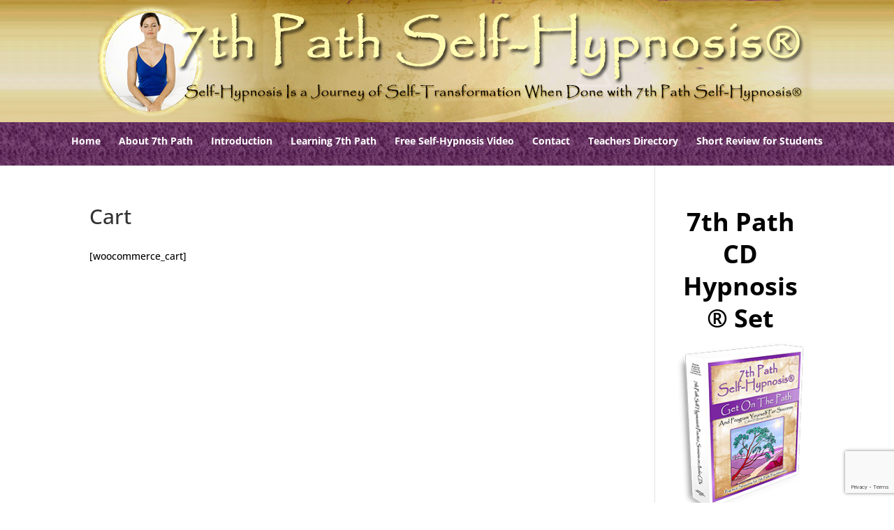

--- FILE ---
content_type: text/html; charset=utf-8
request_url: https://www.google.com/recaptcha/api2/anchor?ar=1&k=6LecaeMUAAAAADkOhfvVlgMIVJHGuLBCFtnD9n3L&co=aHR0cHM6Ly93d3cuN3RocGF0aHNlbGZoeXBub3Npcy5jb206NDQz&hl=en&v=PoyoqOPhxBO7pBk68S4YbpHZ&size=invisible&anchor-ms=20000&execute-ms=30000&cb=49my5wyj412
body_size: 48688
content:
<!DOCTYPE HTML><html dir="ltr" lang="en"><head><meta http-equiv="Content-Type" content="text/html; charset=UTF-8">
<meta http-equiv="X-UA-Compatible" content="IE=edge">
<title>reCAPTCHA</title>
<style type="text/css">
/* cyrillic-ext */
@font-face {
  font-family: 'Roboto';
  font-style: normal;
  font-weight: 400;
  font-stretch: 100%;
  src: url(//fonts.gstatic.com/s/roboto/v48/KFO7CnqEu92Fr1ME7kSn66aGLdTylUAMa3GUBHMdazTgWw.woff2) format('woff2');
  unicode-range: U+0460-052F, U+1C80-1C8A, U+20B4, U+2DE0-2DFF, U+A640-A69F, U+FE2E-FE2F;
}
/* cyrillic */
@font-face {
  font-family: 'Roboto';
  font-style: normal;
  font-weight: 400;
  font-stretch: 100%;
  src: url(//fonts.gstatic.com/s/roboto/v48/KFO7CnqEu92Fr1ME7kSn66aGLdTylUAMa3iUBHMdazTgWw.woff2) format('woff2');
  unicode-range: U+0301, U+0400-045F, U+0490-0491, U+04B0-04B1, U+2116;
}
/* greek-ext */
@font-face {
  font-family: 'Roboto';
  font-style: normal;
  font-weight: 400;
  font-stretch: 100%;
  src: url(//fonts.gstatic.com/s/roboto/v48/KFO7CnqEu92Fr1ME7kSn66aGLdTylUAMa3CUBHMdazTgWw.woff2) format('woff2');
  unicode-range: U+1F00-1FFF;
}
/* greek */
@font-face {
  font-family: 'Roboto';
  font-style: normal;
  font-weight: 400;
  font-stretch: 100%;
  src: url(//fonts.gstatic.com/s/roboto/v48/KFO7CnqEu92Fr1ME7kSn66aGLdTylUAMa3-UBHMdazTgWw.woff2) format('woff2');
  unicode-range: U+0370-0377, U+037A-037F, U+0384-038A, U+038C, U+038E-03A1, U+03A3-03FF;
}
/* math */
@font-face {
  font-family: 'Roboto';
  font-style: normal;
  font-weight: 400;
  font-stretch: 100%;
  src: url(//fonts.gstatic.com/s/roboto/v48/KFO7CnqEu92Fr1ME7kSn66aGLdTylUAMawCUBHMdazTgWw.woff2) format('woff2');
  unicode-range: U+0302-0303, U+0305, U+0307-0308, U+0310, U+0312, U+0315, U+031A, U+0326-0327, U+032C, U+032F-0330, U+0332-0333, U+0338, U+033A, U+0346, U+034D, U+0391-03A1, U+03A3-03A9, U+03B1-03C9, U+03D1, U+03D5-03D6, U+03F0-03F1, U+03F4-03F5, U+2016-2017, U+2034-2038, U+203C, U+2040, U+2043, U+2047, U+2050, U+2057, U+205F, U+2070-2071, U+2074-208E, U+2090-209C, U+20D0-20DC, U+20E1, U+20E5-20EF, U+2100-2112, U+2114-2115, U+2117-2121, U+2123-214F, U+2190, U+2192, U+2194-21AE, U+21B0-21E5, U+21F1-21F2, U+21F4-2211, U+2213-2214, U+2216-22FF, U+2308-230B, U+2310, U+2319, U+231C-2321, U+2336-237A, U+237C, U+2395, U+239B-23B7, U+23D0, U+23DC-23E1, U+2474-2475, U+25AF, U+25B3, U+25B7, U+25BD, U+25C1, U+25CA, U+25CC, U+25FB, U+266D-266F, U+27C0-27FF, U+2900-2AFF, U+2B0E-2B11, U+2B30-2B4C, U+2BFE, U+3030, U+FF5B, U+FF5D, U+1D400-1D7FF, U+1EE00-1EEFF;
}
/* symbols */
@font-face {
  font-family: 'Roboto';
  font-style: normal;
  font-weight: 400;
  font-stretch: 100%;
  src: url(//fonts.gstatic.com/s/roboto/v48/KFO7CnqEu92Fr1ME7kSn66aGLdTylUAMaxKUBHMdazTgWw.woff2) format('woff2');
  unicode-range: U+0001-000C, U+000E-001F, U+007F-009F, U+20DD-20E0, U+20E2-20E4, U+2150-218F, U+2190, U+2192, U+2194-2199, U+21AF, U+21E6-21F0, U+21F3, U+2218-2219, U+2299, U+22C4-22C6, U+2300-243F, U+2440-244A, U+2460-24FF, U+25A0-27BF, U+2800-28FF, U+2921-2922, U+2981, U+29BF, U+29EB, U+2B00-2BFF, U+4DC0-4DFF, U+FFF9-FFFB, U+10140-1018E, U+10190-1019C, U+101A0, U+101D0-101FD, U+102E0-102FB, U+10E60-10E7E, U+1D2C0-1D2D3, U+1D2E0-1D37F, U+1F000-1F0FF, U+1F100-1F1AD, U+1F1E6-1F1FF, U+1F30D-1F30F, U+1F315, U+1F31C, U+1F31E, U+1F320-1F32C, U+1F336, U+1F378, U+1F37D, U+1F382, U+1F393-1F39F, U+1F3A7-1F3A8, U+1F3AC-1F3AF, U+1F3C2, U+1F3C4-1F3C6, U+1F3CA-1F3CE, U+1F3D4-1F3E0, U+1F3ED, U+1F3F1-1F3F3, U+1F3F5-1F3F7, U+1F408, U+1F415, U+1F41F, U+1F426, U+1F43F, U+1F441-1F442, U+1F444, U+1F446-1F449, U+1F44C-1F44E, U+1F453, U+1F46A, U+1F47D, U+1F4A3, U+1F4B0, U+1F4B3, U+1F4B9, U+1F4BB, U+1F4BF, U+1F4C8-1F4CB, U+1F4D6, U+1F4DA, U+1F4DF, U+1F4E3-1F4E6, U+1F4EA-1F4ED, U+1F4F7, U+1F4F9-1F4FB, U+1F4FD-1F4FE, U+1F503, U+1F507-1F50B, U+1F50D, U+1F512-1F513, U+1F53E-1F54A, U+1F54F-1F5FA, U+1F610, U+1F650-1F67F, U+1F687, U+1F68D, U+1F691, U+1F694, U+1F698, U+1F6AD, U+1F6B2, U+1F6B9-1F6BA, U+1F6BC, U+1F6C6-1F6CF, U+1F6D3-1F6D7, U+1F6E0-1F6EA, U+1F6F0-1F6F3, U+1F6F7-1F6FC, U+1F700-1F7FF, U+1F800-1F80B, U+1F810-1F847, U+1F850-1F859, U+1F860-1F887, U+1F890-1F8AD, U+1F8B0-1F8BB, U+1F8C0-1F8C1, U+1F900-1F90B, U+1F93B, U+1F946, U+1F984, U+1F996, U+1F9E9, U+1FA00-1FA6F, U+1FA70-1FA7C, U+1FA80-1FA89, U+1FA8F-1FAC6, U+1FACE-1FADC, U+1FADF-1FAE9, U+1FAF0-1FAF8, U+1FB00-1FBFF;
}
/* vietnamese */
@font-face {
  font-family: 'Roboto';
  font-style: normal;
  font-weight: 400;
  font-stretch: 100%;
  src: url(//fonts.gstatic.com/s/roboto/v48/KFO7CnqEu92Fr1ME7kSn66aGLdTylUAMa3OUBHMdazTgWw.woff2) format('woff2');
  unicode-range: U+0102-0103, U+0110-0111, U+0128-0129, U+0168-0169, U+01A0-01A1, U+01AF-01B0, U+0300-0301, U+0303-0304, U+0308-0309, U+0323, U+0329, U+1EA0-1EF9, U+20AB;
}
/* latin-ext */
@font-face {
  font-family: 'Roboto';
  font-style: normal;
  font-weight: 400;
  font-stretch: 100%;
  src: url(//fonts.gstatic.com/s/roboto/v48/KFO7CnqEu92Fr1ME7kSn66aGLdTylUAMa3KUBHMdazTgWw.woff2) format('woff2');
  unicode-range: U+0100-02BA, U+02BD-02C5, U+02C7-02CC, U+02CE-02D7, U+02DD-02FF, U+0304, U+0308, U+0329, U+1D00-1DBF, U+1E00-1E9F, U+1EF2-1EFF, U+2020, U+20A0-20AB, U+20AD-20C0, U+2113, U+2C60-2C7F, U+A720-A7FF;
}
/* latin */
@font-face {
  font-family: 'Roboto';
  font-style: normal;
  font-weight: 400;
  font-stretch: 100%;
  src: url(//fonts.gstatic.com/s/roboto/v48/KFO7CnqEu92Fr1ME7kSn66aGLdTylUAMa3yUBHMdazQ.woff2) format('woff2');
  unicode-range: U+0000-00FF, U+0131, U+0152-0153, U+02BB-02BC, U+02C6, U+02DA, U+02DC, U+0304, U+0308, U+0329, U+2000-206F, U+20AC, U+2122, U+2191, U+2193, U+2212, U+2215, U+FEFF, U+FFFD;
}
/* cyrillic-ext */
@font-face {
  font-family: 'Roboto';
  font-style: normal;
  font-weight: 500;
  font-stretch: 100%;
  src: url(//fonts.gstatic.com/s/roboto/v48/KFO7CnqEu92Fr1ME7kSn66aGLdTylUAMa3GUBHMdazTgWw.woff2) format('woff2');
  unicode-range: U+0460-052F, U+1C80-1C8A, U+20B4, U+2DE0-2DFF, U+A640-A69F, U+FE2E-FE2F;
}
/* cyrillic */
@font-face {
  font-family: 'Roboto';
  font-style: normal;
  font-weight: 500;
  font-stretch: 100%;
  src: url(//fonts.gstatic.com/s/roboto/v48/KFO7CnqEu92Fr1ME7kSn66aGLdTylUAMa3iUBHMdazTgWw.woff2) format('woff2');
  unicode-range: U+0301, U+0400-045F, U+0490-0491, U+04B0-04B1, U+2116;
}
/* greek-ext */
@font-face {
  font-family: 'Roboto';
  font-style: normal;
  font-weight: 500;
  font-stretch: 100%;
  src: url(//fonts.gstatic.com/s/roboto/v48/KFO7CnqEu92Fr1ME7kSn66aGLdTylUAMa3CUBHMdazTgWw.woff2) format('woff2');
  unicode-range: U+1F00-1FFF;
}
/* greek */
@font-face {
  font-family: 'Roboto';
  font-style: normal;
  font-weight: 500;
  font-stretch: 100%;
  src: url(//fonts.gstatic.com/s/roboto/v48/KFO7CnqEu92Fr1ME7kSn66aGLdTylUAMa3-UBHMdazTgWw.woff2) format('woff2');
  unicode-range: U+0370-0377, U+037A-037F, U+0384-038A, U+038C, U+038E-03A1, U+03A3-03FF;
}
/* math */
@font-face {
  font-family: 'Roboto';
  font-style: normal;
  font-weight: 500;
  font-stretch: 100%;
  src: url(//fonts.gstatic.com/s/roboto/v48/KFO7CnqEu92Fr1ME7kSn66aGLdTylUAMawCUBHMdazTgWw.woff2) format('woff2');
  unicode-range: U+0302-0303, U+0305, U+0307-0308, U+0310, U+0312, U+0315, U+031A, U+0326-0327, U+032C, U+032F-0330, U+0332-0333, U+0338, U+033A, U+0346, U+034D, U+0391-03A1, U+03A3-03A9, U+03B1-03C9, U+03D1, U+03D5-03D6, U+03F0-03F1, U+03F4-03F5, U+2016-2017, U+2034-2038, U+203C, U+2040, U+2043, U+2047, U+2050, U+2057, U+205F, U+2070-2071, U+2074-208E, U+2090-209C, U+20D0-20DC, U+20E1, U+20E5-20EF, U+2100-2112, U+2114-2115, U+2117-2121, U+2123-214F, U+2190, U+2192, U+2194-21AE, U+21B0-21E5, U+21F1-21F2, U+21F4-2211, U+2213-2214, U+2216-22FF, U+2308-230B, U+2310, U+2319, U+231C-2321, U+2336-237A, U+237C, U+2395, U+239B-23B7, U+23D0, U+23DC-23E1, U+2474-2475, U+25AF, U+25B3, U+25B7, U+25BD, U+25C1, U+25CA, U+25CC, U+25FB, U+266D-266F, U+27C0-27FF, U+2900-2AFF, U+2B0E-2B11, U+2B30-2B4C, U+2BFE, U+3030, U+FF5B, U+FF5D, U+1D400-1D7FF, U+1EE00-1EEFF;
}
/* symbols */
@font-face {
  font-family: 'Roboto';
  font-style: normal;
  font-weight: 500;
  font-stretch: 100%;
  src: url(//fonts.gstatic.com/s/roboto/v48/KFO7CnqEu92Fr1ME7kSn66aGLdTylUAMaxKUBHMdazTgWw.woff2) format('woff2');
  unicode-range: U+0001-000C, U+000E-001F, U+007F-009F, U+20DD-20E0, U+20E2-20E4, U+2150-218F, U+2190, U+2192, U+2194-2199, U+21AF, U+21E6-21F0, U+21F3, U+2218-2219, U+2299, U+22C4-22C6, U+2300-243F, U+2440-244A, U+2460-24FF, U+25A0-27BF, U+2800-28FF, U+2921-2922, U+2981, U+29BF, U+29EB, U+2B00-2BFF, U+4DC0-4DFF, U+FFF9-FFFB, U+10140-1018E, U+10190-1019C, U+101A0, U+101D0-101FD, U+102E0-102FB, U+10E60-10E7E, U+1D2C0-1D2D3, U+1D2E0-1D37F, U+1F000-1F0FF, U+1F100-1F1AD, U+1F1E6-1F1FF, U+1F30D-1F30F, U+1F315, U+1F31C, U+1F31E, U+1F320-1F32C, U+1F336, U+1F378, U+1F37D, U+1F382, U+1F393-1F39F, U+1F3A7-1F3A8, U+1F3AC-1F3AF, U+1F3C2, U+1F3C4-1F3C6, U+1F3CA-1F3CE, U+1F3D4-1F3E0, U+1F3ED, U+1F3F1-1F3F3, U+1F3F5-1F3F7, U+1F408, U+1F415, U+1F41F, U+1F426, U+1F43F, U+1F441-1F442, U+1F444, U+1F446-1F449, U+1F44C-1F44E, U+1F453, U+1F46A, U+1F47D, U+1F4A3, U+1F4B0, U+1F4B3, U+1F4B9, U+1F4BB, U+1F4BF, U+1F4C8-1F4CB, U+1F4D6, U+1F4DA, U+1F4DF, U+1F4E3-1F4E6, U+1F4EA-1F4ED, U+1F4F7, U+1F4F9-1F4FB, U+1F4FD-1F4FE, U+1F503, U+1F507-1F50B, U+1F50D, U+1F512-1F513, U+1F53E-1F54A, U+1F54F-1F5FA, U+1F610, U+1F650-1F67F, U+1F687, U+1F68D, U+1F691, U+1F694, U+1F698, U+1F6AD, U+1F6B2, U+1F6B9-1F6BA, U+1F6BC, U+1F6C6-1F6CF, U+1F6D3-1F6D7, U+1F6E0-1F6EA, U+1F6F0-1F6F3, U+1F6F7-1F6FC, U+1F700-1F7FF, U+1F800-1F80B, U+1F810-1F847, U+1F850-1F859, U+1F860-1F887, U+1F890-1F8AD, U+1F8B0-1F8BB, U+1F8C0-1F8C1, U+1F900-1F90B, U+1F93B, U+1F946, U+1F984, U+1F996, U+1F9E9, U+1FA00-1FA6F, U+1FA70-1FA7C, U+1FA80-1FA89, U+1FA8F-1FAC6, U+1FACE-1FADC, U+1FADF-1FAE9, U+1FAF0-1FAF8, U+1FB00-1FBFF;
}
/* vietnamese */
@font-face {
  font-family: 'Roboto';
  font-style: normal;
  font-weight: 500;
  font-stretch: 100%;
  src: url(//fonts.gstatic.com/s/roboto/v48/KFO7CnqEu92Fr1ME7kSn66aGLdTylUAMa3OUBHMdazTgWw.woff2) format('woff2');
  unicode-range: U+0102-0103, U+0110-0111, U+0128-0129, U+0168-0169, U+01A0-01A1, U+01AF-01B0, U+0300-0301, U+0303-0304, U+0308-0309, U+0323, U+0329, U+1EA0-1EF9, U+20AB;
}
/* latin-ext */
@font-face {
  font-family: 'Roboto';
  font-style: normal;
  font-weight: 500;
  font-stretch: 100%;
  src: url(//fonts.gstatic.com/s/roboto/v48/KFO7CnqEu92Fr1ME7kSn66aGLdTylUAMa3KUBHMdazTgWw.woff2) format('woff2');
  unicode-range: U+0100-02BA, U+02BD-02C5, U+02C7-02CC, U+02CE-02D7, U+02DD-02FF, U+0304, U+0308, U+0329, U+1D00-1DBF, U+1E00-1E9F, U+1EF2-1EFF, U+2020, U+20A0-20AB, U+20AD-20C0, U+2113, U+2C60-2C7F, U+A720-A7FF;
}
/* latin */
@font-face {
  font-family: 'Roboto';
  font-style: normal;
  font-weight: 500;
  font-stretch: 100%;
  src: url(//fonts.gstatic.com/s/roboto/v48/KFO7CnqEu92Fr1ME7kSn66aGLdTylUAMa3yUBHMdazQ.woff2) format('woff2');
  unicode-range: U+0000-00FF, U+0131, U+0152-0153, U+02BB-02BC, U+02C6, U+02DA, U+02DC, U+0304, U+0308, U+0329, U+2000-206F, U+20AC, U+2122, U+2191, U+2193, U+2212, U+2215, U+FEFF, U+FFFD;
}
/* cyrillic-ext */
@font-face {
  font-family: 'Roboto';
  font-style: normal;
  font-weight: 900;
  font-stretch: 100%;
  src: url(//fonts.gstatic.com/s/roboto/v48/KFO7CnqEu92Fr1ME7kSn66aGLdTylUAMa3GUBHMdazTgWw.woff2) format('woff2');
  unicode-range: U+0460-052F, U+1C80-1C8A, U+20B4, U+2DE0-2DFF, U+A640-A69F, U+FE2E-FE2F;
}
/* cyrillic */
@font-face {
  font-family: 'Roboto';
  font-style: normal;
  font-weight: 900;
  font-stretch: 100%;
  src: url(//fonts.gstatic.com/s/roboto/v48/KFO7CnqEu92Fr1ME7kSn66aGLdTylUAMa3iUBHMdazTgWw.woff2) format('woff2');
  unicode-range: U+0301, U+0400-045F, U+0490-0491, U+04B0-04B1, U+2116;
}
/* greek-ext */
@font-face {
  font-family: 'Roboto';
  font-style: normal;
  font-weight: 900;
  font-stretch: 100%;
  src: url(//fonts.gstatic.com/s/roboto/v48/KFO7CnqEu92Fr1ME7kSn66aGLdTylUAMa3CUBHMdazTgWw.woff2) format('woff2');
  unicode-range: U+1F00-1FFF;
}
/* greek */
@font-face {
  font-family: 'Roboto';
  font-style: normal;
  font-weight: 900;
  font-stretch: 100%;
  src: url(//fonts.gstatic.com/s/roboto/v48/KFO7CnqEu92Fr1ME7kSn66aGLdTylUAMa3-UBHMdazTgWw.woff2) format('woff2');
  unicode-range: U+0370-0377, U+037A-037F, U+0384-038A, U+038C, U+038E-03A1, U+03A3-03FF;
}
/* math */
@font-face {
  font-family: 'Roboto';
  font-style: normal;
  font-weight: 900;
  font-stretch: 100%;
  src: url(//fonts.gstatic.com/s/roboto/v48/KFO7CnqEu92Fr1ME7kSn66aGLdTylUAMawCUBHMdazTgWw.woff2) format('woff2');
  unicode-range: U+0302-0303, U+0305, U+0307-0308, U+0310, U+0312, U+0315, U+031A, U+0326-0327, U+032C, U+032F-0330, U+0332-0333, U+0338, U+033A, U+0346, U+034D, U+0391-03A1, U+03A3-03A9, U+03B1-03C9, U+03D1, U+03D5-03D6, U+03F0-03F1, U+03F4-03F5, U+2016-2017, U+2034-2038, U+203C, U+2040, U+2043, U+2047, U+2050, U+2057, U+205F, U+2070-2071, U+2074-208E, U+2090-209C, U+20D0-20DC, U+20E1, U+20E5-20EF, U+2100-2112, U+2114-2115, U+2117-2121, U+2123-214F, U+2190, U+2192, U+2194-21AE, U+21B0-21E5, U+21F1-21F2, U+21F4-2211, U+2213-2214, U+2216-22FF, U+2308-230B, U+2310, U+2319, U+231C-2321, U+2336-237A, U+237C, U+2395, U+239B-23B7, U+23D0, U+23DC-23E1, U+2474-2475, U+25AF, U+25B3, U+25B7, U+25BD, U+25C1, U+25CA, U+25CC, U+25FB, U+266D-266F, U+27C0-27FF, U+2900-2AFF, U+2B0E-2B11, U+2B30-2B4C, U+2BFE, U+3030, U+FF5B, U+FF5D, U+1D400-1D7FF, U+1EE00-1EEFF;
}
/* symbols */
@font-face {
  font-family: 'Roboto';
  font-style: normal;
  font-weight: 900;
  font-stretch: 100%;
  src: url(//fonts.gstatic.com/s/roboto/v48/KFO7CnqEu92Fr1ME7kSn66aGLdTylUAMaxKUBHMdazTgWw.woff2) format('woff2');
  unicode-range: U+0001-000C, U+000E-001F, U+007F-009F, U+20DD-20E0, U+20E2-20E4, U+2150-218F, U+2190, U+2192, U+2194-2199, U+21AF, U+21E6-21F0, U+21F3, U+2218-2219, U+2299, U+22C4-22C6, U+2300-243F, U+2440-244A, U+2460-24FF, U+25A0-27BF, U+2800-28FF, U+2921-2922, U+2981, U+29BF, U+29EB, U+2B00-2BFF, U+4DC0-4DFF, U+FFF9-FFFB, U+10140-1018E, U+10190-1019C, U+101A0, U+101D0-101FD, U+102E0-102FB, U+10E60-10E7E, U+1D2C0-1D2D3, U+1D2E0-1D37F, U+1F000-1F0FF, U+1F100-1F1AD, U+1F1E6-1F1FF, U+1F30D-1F30F, U+1F315, U+1F31C, U+1F31E, U+1F320-1F32C, U+1F336, U+1F378, U+1F37D, U+1F382, U+1F393-1F39F, U+1F3A7-1F3A8, U+1F3AC-1F3AF, U+1F3C2, U+1F3C4-1F3C6, U+1F3CA-1F3CE, U+1F3D4-1F3E0, U+1F3ED, U+1F3F1-1F3F3, U+1F3F5-1F3F7, U+1F408, U+1F415, U+1F41F, U+1F426, U+1F43F, U+1F441-1F442, U+1F444, U+1F446-1F449, U+1F44C-1F44E, U+1F453, U+1F46A, U+1F47D, U+1F4A3, U+1F4B0, U+1F4B3, U+1F4B9, U+1F4BB, U+1F4BF, U+1F4C8-1F4CB, U+1F4D6, U+1F4DA, U+1F4DF, U+1F4E3-1F4E6, U+1F4EA-1F4ED, U+1F4F7, U+1F4F9-1F4FB, U+1F4FD-1F4FE, U+1F503, U+1F507-1F50B, U+1F50D, U+1F512-1F513, U+1F53E-1F54A, U+1F54F-1F5FA, U+1F610, U+1F650-1F67F, U+1F687, U+1F68D, U+1F691, U+1F694, U+1F698, U+1F6AD, U+1F6B2, U+1F6B9-1F6BA, U+1F6BC, U+1F6C6-1F6CF, U+1F6D3-1F6D7, U+1F6E0-1F6EA, U+1F6F0-1F6F3, U+1F6F7-1F6FC, U+1F700-1F7FF, U+1F800-1F80B, U+1F810-1F847, U+1F850-1F859, U+1F860-1F887, U+1F890-1F8AD, U+1F8B0-1F8BB, U+1F8C0-1F8C1, U+1F900-1F90B, U+1F93B, U+1F946, U+1F984, U+1F996, U+1F9E9, U+1FA00-1FA6F, U+1FA70-1FA7C, U+1FA80-1FA89, U+1FA8F-1FAC6, U+1FACE-1FADC, U+1FADF-1FAE9, U+1FAF0-1FAF8, U+1FB00-1FBFF;
}
/* vietnamese */
@font-face {
  font-family: 'Roboto';
  font-style: normal;
  font-weight: 900;
  font-stretch: 100%;
  src: url(//fonts.gstatic.com/s/roboto/v48/KFO7CnqEu92Fr1ME7kSn66aGLdTylUAMa3OUBHMdazTgWw.woff2) format('woff2');
  unicode-range: U+0102-0103, U+0110-0111, U+0128-0129, U+0168-0169, U+01A0-01A1, U+01AF-01B0, U+0300-0301, U+0303-0304, U+0308-0309, U+0323, U+0329, U+1EA0-1EF9, U+20AB;
}
/* latin-ext */
@font-face {
  font-family: 'Roboto';
  font-style: normal;
  font-weight: 900;
  font-stretch: 100%;
  src: url(//fonts.gstatic.com/s/roboto/v48/KFO7CnqEu92Fr1ME7kSn66aGLdTylUAMa3KUBHMdazTgWw.woff2) format('woff2');
  unicode-range: U+0100-02BA, U+02BD-02C5, U+02C7-02CC, U+02CE-02D7, U+02DD-02FF, U+0304, U+0308, U+0329, U+1D00-1DBF, U+1E00-1E9F, U+1EF2-1EFF, U+2020, U+20A0-20AB, U+20AD-20C0, U+2113, U+2C60-2C7F, U+A720-A7FF;
}
/* latin */
@font-face {
  font-family: 'Roboto';
  font-style: normal;
  font-weight: 900;
  font-stretch: 100%;
  src: url(//fonts.gstatic.com/s/roboto/v48/KFO7CnqEu92Fr1ME7kSn66aGLdTylUAMa3yUBHMdazQ.woff2) format('woff2');
  unicode-range: U+0000-00FF, U+0131, U+0152-0153, U+02BB-02BC, U+02C6, U+02DA, U+02DC, U+0304, U+0308, U+0329, U+2000-206F, U+20AC, U+2122, U+2191, U+2193, U+2212, U+2215, U+FEFF, U+FFFD;
}

</style>
<link rel="stylesheet" type="text/css" href="https://www.gstatic.com/recaptcha/releases/PoyoqOPhxBO7pBk68S4YbpHZ/styles__ltr.css">
<script nonce="rSl-Alfo_hMKHmEtsE1tQw" type="text/javascript">window['__recaptcha_api'] = 'https://www.google.com/recaptcha/api2/';</script>
<script type="text/javascript" src="https://www.gstatic.com/recaptcha/releases/PoyoqOPhxBO7pBk68S4YbpHZ/recaptcha__en.js" nonce="rSl-Alfo_hMKHmEtsE1tQw">
      
    </script></head>
<body><div id="rc-anchor-alert" class="rc-anchor-alert"></div>
<input type="hidden" id="recaptcha-token" value="[base64]">
<script type="text/javascript" nonce="rSl-Alfo_hMKHmEtsE1tQw">
      recaptcha.anchor.Main.init("[\x22ainput\x22,[\x22bgdata\x22,\x22\x22,\[base64]/[base64]/[base64]/[base64]/[base64]/UltsKytdPUU6KEU8MjA0OD9SW2wrK109RT4+NnwxOTI6KChFJjY0NTEyKT09NTUyOTYmJk0rMTxjLmxlbmd0aCYmKGMuY2hhckNvZGVBdChNKzEpJjY0NTEyKT09NTYzMjA/[base64]/[base64]/[base64]/[base64]/[base64]/[base64]/[base64]\x22,\[base64]\x22,\x22D8OWwo3DjMOfwrTCmnbDqsKnejZAwrnDqGVZBsOqwop4wrHCo8O8w59Iw5dhwqLCr1RDVh/[base64]/CmsKGw7B7wpbDkgnDgMOLV8ODKcOQJnhobmgNw64pYk/[base64]/DvsKXw7DDv8K1w4lTwpHCtcOFd8OsKsO+w7JcwrM5wrYcEGXDhMOad8Ogw5gsw71iwrgXNSVOw5Baw6NZCcONCn1QwqjDu8OAw5jDocK1SzjDviXDihvDg1PChMKxJsOQCTXDi8OKCsKrw65yLwrDnVLDgiPCtQIVwpTCrDk6wp/Ct8KOwp5Kwrp9JGfDsMKawrkyAnw/W8K4wrvDtcKAOMOFLcKzwoAwDsO7w5PDuMKgNgR5w67ClD1DUBNgw6vCpMOxDMOjfS3ClFtdwoJSNnTCtcOiw596ayBNNMOowoodS8KxMsKIwrhCw4RVQRPCnlp7wqjCtcK5F2A/w7Yewq8uRMKFw4fCinnDhcOqZ8OqwrnCuAd6IxnDk8OmworCt3HDm2ECw4lFBm/CnsOPwqoGX8O+F8KpHld+w6fDhlQxw5hAcnzDk8OcDllawqtZw7rCucOHw4YpwqDCssOKbMKIw5gGUQZsGTd+cMOTDcO5wpoQwqUEw6lAWsOxfCZWCiUWw6fDtCjDvMOZCBEIXE0Lw5PChXlfaWNPMmzDpmzCliMTekcCwpjDv03CrTlBZWw2fEAiOMKzw4s/QifCr8Kgwo0Twp4GfsOBGcKjNyZXDMOdwrhCwp1rw7TCvcOdYMOaCHLDpMO3NcKxwpjClyRZw6fDm1LCqT3ClcOww6vDmsOnwp83w6czFQESwqU/dCBnwqfDsMOeMsKLw5vCmcKQw58GAsK2Djh7w7EvLcK6wr1nw6BoRsKXw5dzw5kBwq7Ck8OJCyjDtA7CscKPw5DCg3VLKsO/[base64]/CtwrCqFnDucOsw514w5PCjxnCs2Idwpovw75wFsKCd8O8w5tawp5cwonCiV3Dn2c/w7TDuSPCkF/DlQ5GwpHDh8KOw4pvBCjDlyjCjsO4woUFw5vDt8K5wp/CmnfCssO8wrzDocKrw70gPijCnSDDjSg+PHrCs2oUw5shw6PCqHzCjXzCksKBwojDsDIMw4nCpMK0w4hiXcKsw60TExXDnhwme8KWwq07wrvCjsKmwr3Cv8KwezPDicKHw77DtS/DqsO8C8K/wpbDicKiwpHCuk0TEcKkfWlVw6FcwqhXwowhwql2w7XDmlkzCsO9wo51w5ZHIGIMwpbDhDjDosK6wrvCjz/[base64]/[base64]/Ch8KXwo8lwpAyIcK/IEVpfMKnwokrYsO+ZMOzwoDCocOBw4zDkDpgA8KlSsKVXx/CjEZBwqsYwqA9bMOJwp7CkwLChUJ6Z8K8Y8Kbwo4tFXYjCg86c8KxwqXCtgvDv8KCwrTCiAErKQkxbytRw5Alw7nDrilcwpvDoTvCiEXDi8OWLMOCOMK0wqdJZSrDr8K/CX3DusOmwrHDuTzDig43woDCrA0IwrDDnzbDv8Ogw7drwqbDoMOfw45pwr0AwolEw4EPBcKMBMOgAkfDkcKoE2tTTMK/w5Rxw7XDg3XDrRgtw7/DvMOSwp5CXsK+JU3DoMKsMMOSRAvCoVvDo8KNWgRqGhTDtMO1ZXPCsMO0wqTDpAzCnQfDoMKnwrViDBkVFcOdTA96w79/[base64]/Ch8KYCUcmaSTDoUPDjDMrcVogaEfDlknCvFLDkMKGQ1MaLcKiwpPDjXnDrjPDmsKVwpjCs8OMwr5jw7FQXHzDnHXDvDXCuw/DiiTCs8OeIcK6asKUw57CtlcdZEXCjcOowpNbw6MAXzrCjB8/GgtMw55CBhNZw40dw6LDkcOfw5lxP8Kpwo9gUFkVIQnDkMOGEsKSQ8KneQEtwoB7K8KfZkFawro8w5Icwq7Di8OLwoYwRF7DocKow6jDmRhCM2xeSMKlITrDm8K8wrh1RMKkQ24WEsO1csOBw50+AkI0V8OQcF/DvB/CtsKLw4PCjsKnW8OjwoNRw5jDu8KXKi7Cv8KzRMOoXzZxVMOxEk/CjBYDw7/CugXDvEfCninDtDnDmEg9wr/[base64]/DhUgpPxrCswQLwrMSwq7CqAzDqCkUw6lvwofCnEXCs8KhFcOawqHClSxFwrHDqGNdb8K+aUM4w7VQw4Ajw7ZkwptlQcOEP8OydMOKbMOsL8OWw53Dt1bCtWfCicKYwp/[base64]/DlsO5b8OtIcOnXcKsU2dgw5FuJ8OgMXPDusKRenjClkzDnxYTeMOfw5Aiw5lVwp18w4Riw41Gw4VQMnwlwp1Jw4B8QVLDnMKVFsKGW8KtE8KhcsOXRmbDmDBhw5oRJlTChsOJEiUqdcKsX23DtsOUcMOVwpDDoMKrZDTDisK+IijCjcK6wrHDmMOWwqgoQcKdwrI6Eh/[base64]/LMK0wrwOwpjCuFfDl8Kbw4vDmcOEOTwEX8OgRzfCj8K0woArwpfCsMOuGsKRwprCt8KJwoV5R8KDw6ZmSTDCkzFbXsKfw4LCvsObw4UxAE/DgADCisOwQ37CnjhwH8OWEWvDvsKHDMOETsOdwpBsB8OUw47CoMOawr/[base64]/Cj8Ouw4EHwoAKUH5JRcKcw4EpBHtUwpPCpzcHw6nDgMOZfx5zwr0xw5TDuMOVE8OPw6vDiUQMw4XDkMO/Vn3CisKWw7vCuToaAFdrw7tWIsKKcgPCliXDiMKKNMKADcOOwo3DpyvCk8OURMKGwo3Dn8KyPcOnwrUww6zDtRoCQcOwwp0VJiLClk/DtMKvwovDisOQw7BMwpzCkVhhPMOcw6VWwqFAw4J2w63CksOEAMKiwqDDgsKAeWQOTSTDoWxxDsOIwoFTcE01eUDDjHvDi8KfwrgOIMKEw7gwWMOmw5TDr8KfWsK2wpR2woNqwojClBLCkhHCj8KpPMK8KMK7wqvDkU52VFwfwqXCg8O+XMO/woooNsO+YWvCiMOjw4/ClEDDpsKNw4nCssKQIsOwKGFJScKkMxgiwq5/w7bDuzNzwoBPw6wFHRPDssKrw41jEMKOwqHCvAp5SsOSw4jDrnfDmi0Cw5gHwp5NBMKvUz8DwqPCtMKXTnBrw7o/[base64]/wp/CksKOScOaw6Upw6/Cv8KkPDE1acOvw6PDqMOGdVJtS8OnwoEjwo3CqXfChcOswrJjUsKHb8O/[base64]/CuMOzw6LCqMKrw7bDq8Ozw6ILwpRZJsOpw4YJKwvCo8Ove8Ktw6dTw6XDt2HCj8KDw7DDlBrCk8KjaA4cw4fDkz4ReR1yfjdoUzJXw7jDnQF9HMOjQMKAVT8fVcK3w7/DiWwQd3HDkT5ERH08C3zDglnDlxPCgzLCu8K/JcO8TsKyCsK/FsOad08sGTB/[base64]/Dn8ONw4wUMQINQ8KYw4sIw6/CllB7wq4kVMOzw7EcwoIgFsOIUcKvw5zDusKoU8KNwrIEw6/DusK7Oi4HKMKXISnCkcO5woBJw58PwrVBwqvDhsOTZcKIwprCm8K/wqt7Q1LDjMKPw6LChMKcFgwZw7TCq8KRD1nCmsOLwq3Dj8OAw6vCjMOew4I2w4XCp8KAScOaZcO6MBLDlXXCosO4WTPCv8OlwpTDoMOPExBAC0Qow41nwoJ6w7dPwq51C3DCgW7ClB/DhnoLd8OqCzoTwrc2wrvDuS3CqsOQwoxZTsKfZXvDmQfCtMKzeXzCo2nCkSESWMKPBVEIG1TDisOtw5E3wrYBSsOow7vCt2DDiMO0w60ywoHCmGfDvQsTVQ/ChHMaSMK/G8KbPMKZbsO7KMO/e2fDtMKVIMOWw53DtMKeLcK1w6VOK3LCsE/Do3zCsMOew55/F2LCnh3CqV5/wrJawq1ew6cCYWtPwq8sNcOMw4x4wqFyW3HCucOGw5fDr8OLwrk6RwbDhzQcCMOuAMOVw4kKw7DCjMODL8Onw6XDgFTDmS/[base64]/DhGTCrsOCSMK6B25JDSAVfz89w4VrdcOUC8OAw7XCi8OYw4bDjivDsMKQDDTCoVzCsMONwp9sSzIbwq18woBtw5DCmcO5w4HDvcOTU8O3FV9FwqhTwp0KwqNOw5PDq8O0Lk/DqcK0PX/Ciw3CsALDm8O8w6HCpcOFX8OxesOAwp5qOsOGGcODw4t2YFDDlUjDp8Kiw43DilAxOcKJw6JFVXFCHB8JwqjDqF7CrHxzNl7DinTCucKCw7PDkcOjw5rCu0Zqwp7DhEPDjMOfw53DoyVcw7tfc8ORw4bClmIhwp/Dq8K0w4FzwpvDg0fDtlLCqXzCq8OCw4XDggDDjsKyU8O7agTDnsOsesKNNj9FSMKFfsOLw4/Dt8K2bMKEwpDDjsK+R8OFw6djw6/DlsKSw7VDOmDCisO+w5BQXcOKS3fDssO/CwjCtT0kdsOyAH/DtwodHMO7DMO9YsKsW0gKXxA7w5HDk0Eaw5ETN8OFw6rCk8OuwqpTw7x+w5jCvsODIsOFw5hAQjnDisKtDsObwqUSw7c8w6LDscOrw4M3wq3DoMKRw41ew4zDq8KTwp3ChMO5w5d6MELDtsOhG8OdwpjDsVovwobCllRjw44LwoAGKMKPwrEVw651wqrCmyZDwo/[base64]/DmAbCvTPCkMK3wq3DrcKVHEPDvHM8asKWwonCvjZDQB4nfkVNPMOiwopccy4nW2Zaw7MIw6QTwo1/L8KGw4ALU8OQwpchw4DDsMO+Hi8HCxfCujttw7zCsMKEHV0RwqhYJcOZw5fCowDCrgt1w4YcMMOIGcKIfxrDoiLDp8OiwpzDksOEexU4HlJhw5UGw4cFw63CoMO5GEjCh8Kkw6p2ZS13wqNZw4bDhcKiw4t2R8K2wr3DsDvCgzVVG8K3woVdUcO9ZGjDs8OZwqh/wrnDjcKEQTHCgcOtw4dcwpofw5bCsXN1ZMKTDBAwbW7CpcKZATUbwpjDqsKkNsOdw5rCrDIoAsKyUsKew7fCi1IfW3HCkCRkTMKdO8Kaw4toIxjCqsOgHS1zelh3RB4bE8OuYTnDnzfDlx0cwoXDmlhRw5wYwo3Dk3rDjA9cEHrDjMKpQWzDrVEDw4/[base64]/FMOkw4HDigokwoUXF8OFEcOjw7bDgsKFMMObwoADV8OrFMKaIGh6w5XDkC3DkhLDiBnCvXjCjgxrclAjBhBFw7vDvcOAwoB6VcK7PMK6w7vDnC/CsMKIwrYIOsK/ekliw4cnw443NMO0eCoQw7doNsOiS8K9cAfChHhQfcOtaUzDtTFgGcKye8Ogw45BGsOicMO6b8OgwpgiDysuTmbCmVLCsWjCqlNKHUTCucKvwrTDjcOhFBfCnBDCucOewrbDhCvDm8OZw79/eUXCtmhwKnLCr8KWUyBpwqHCrMK4XRJLFMOzE03Dg8KqH23DpMKtwq9eFk8AMMOhM8KITU1oP3jDp37ChQc9w4XDl8KUwohGT13Cs1hDDMKMw4XCtAHCr1PCrMK8WsKfwpwkGMKJGXxew6JjX8O0KRM5wo/[base64]/[base64]/CsRTDtcKMazzDrcOLwpZww4wDwqoYwoVccsKwRk5TVcOMwrfCk0A8w7vCv8OCwqxMXsKWJ8OSw4MOwr/[base64]/CizwmacORPkVow6FewoAKGx7DozRSw5JEw6DCjMKTwqPDglJjM8Kvw7nDuMKCDcK/OMO3w64ewr/Co8OIO8OmYsOtT8KlcT7ClTJyw7nDpsOowqjCmyPCucOFwrx2KkHCu0NXw4wiYB3ChXvDocO8eQNQc8OQasKcwoHDvx1mw5zCqmvDpDzDn8KHwrM0fwTCvsKsRk1RwoAaw78pw6vCocOYXAx+wqnCk8KLw7EDbSLDtsO0w7bCuUdww4fDrcKwO15NIsO+MMOBw4zDkS/DqsOOwp3DrcO/BMOwWcKZH8ORwoPCi0zDuUpww4vCtVhkfD1swpgGbXEFwobClkXDt8K8UMOJS8OLK8OtwprCk8K/[base64]/ZcOCSynChDLCqsOEw7EJEkfCngxQwrEbDcO0dUFuwpnClsONNMKawrXClhp6FsKmWkQIeMKpQBDDqsKaZ1jDv8Knwo5jR8K1w6/Dl8O3Ej0vQSHDoXkvZ8KDRCfCisKTwpfCiMORUMKAw4ZvYMK5e8K3clE/KDDDrAhrw78OwqDDlsKKC8OsMMOYQ3MuWCjCkAg4woLDvUTDjCFyc0IEw5BmBMKYw49fAQHCi8OYR8KhTcObAcKORX8ZcQLDpGnDuMOHecO7WcOfw4PChjrDjsKieywSLkjCvMKtexMLNmwtKsKTw4DDik/CsznDgUoxwosCwpbDgRjCkm1DZ8Krw5vDvl/[base64]/[base64]/DiMKEPCXCr8KlwqTDi0bCqWtNwo3DkS83woRQYS/DkMKRw4TDmhTCv1XCr8ONwppnw6RJw7Ewwqhdw4DDmTZpLMKQTcOxwr3CuyV1w4F8wp09JcOkwrXCkjTDg8KcHsOmdsKNwp3DiVTDrQZbwqLCscO4w6IswoFEw4zCqsOiTgHDs0VLPBTCujPCmRHCtC4VER3CtsKtCxN/[base64]/ajfDjsOnOcKxUC7DkVoHwqjCvT/CosO5w4LDvX8aOVXCj8KAw7AwL8KJwoEcwo/[base64]/Cp1vCnsOIwqgow7xQRcKQOMOcMcKfXMK5AcOaQGPCnHPCrsO0w4nDnCbCkBkxw7AIKEXDosKuw6zDucObbU7DsxzDgcKow6DDiHFsU8Kawrh/w6XDsiLDg8KwwqElwpEwRGbDoU0hUSbCmMO8SsO4OsKhwr3Dsisnd8O0w5lzw6fCoHsifMO4woAQwqbDtcKHw5hewq8jO1Rvw4cTMhHCgcKMwowVw5nDiR0lwpcaTDhTUVbCvGNsworDoMK3dMK5e8ODWhrDucK9w4/CsMO5w69awowYYgjDqmfDqD1jw5bDjk8bdFnDkXo+VxkTwpXDlcKpw48sw5vCusOsF8OFFsKVCMKzFlF+wr/DmQDCuh/[base64]/[base64]/TEk2w703WH7DiMKSVjI5fVBgTlE9STV/wrRewpLCoCIww5QAw6M5wq0Mw5JAw54mwo80w5rDlibCsDVxwqnDo21KKR42UFgswoZ/H0cRSUvCvcORw4fDoXjDiybDpDTCkGM2MVdJV8Oywq/DsBJKRMOow51Uw73DqMO7w4Udwpx4HsOCQcK/JS/CjcOGw5Z4bcKkw615w5jCrjXDq8KwCwjCqkgGYgzCrMOCQ8Ksw6E7w4HDjMO1w6PCssKGJMKWwrF4w7LCljfCksKOwqvDvMKYwopDwpFZe1FPwrdvCsOLCcOjwodsw5XCs8O+w6w9RRvCm8OQw4bChDnCpMKXO8KKwqjDvsO8w7XCh8Kawq/DjGkTNU1hB8OpdXXDrzLCsQYoYmViWcOEw7HCjcOkccKMwqs6AcKWQsO/wp8swpEtfcKAw4lKwqbCgEYUc1Y2wp/Ci1DDl8KkYnbCjsOqwpUtwpLCtSPDgB4iw4xSWcKOw75lwrsAAlfCkcKhw4MhwpfDogfCuyl0EE7CtcODMQhxwox/wrIpdxDDm07DosK1w6Z/w7/DiWlgwrYOwpFrAFXCucKFwpAAwo82wqB0w50Sw5Rew6RHTi8Bw5zCvwvDp8Oew4XDihl9LsOzw6vCmMKPMQpLGDbCj8OAVCnDn8KoScOaw7fDugRkIsKTwoALOMOmw7F/R8KjCcK7bUdVwoHDkcOhwqfCoQ43wrhxw67CjDHDqsK2OHk0w6oMw4FiImzDosKtZxfCkG4ywrZkw5whT8OMbCc9w6DCj8KMacKjw6kSwol8aQhaIjPDnFU2KsO2YHHDtsO6fsOZfVYRacOgHsOAw5nDqhjDt8OKwroFw6ZFGkR/[base64]/ChsOOwpXDicOcGC1mw63DqsOHwpZ4w5XCp8K+wovDkMKCD13DlnvCj23Dt0TCrsKtNXXDkXYGfcOYw68/CMOtdcOQw5QEw5XDo03DthwRwq7Cr8ODw40THMOmZBFFLsKRKFTDomHDpcO6TXwbUMOYGzIuwp0QZFHDpQwJDn7DosOpw7clFkDCjQ/DmmnDmitkw6Jdw6jCh8KJw4PCmsO1wqLDoEjCmsK7Ik/CpcOQJMK5wosuI8KEbsORwpEvw694IBjDjxPCkFAgM8KSBWXCpkjDqWwnfgh0w7s+w7hXwoE/w6fDoHfDtMKCw74rWsKhOV7CqlQVwofDoMOeXkN/bcO4E8OgWzPDvMKbOHFfw49jZcOfY8KRZ19LBsK6w7vDokgsw6gvwqHDkSTCtwvDliUIVC3Ch8OUwqzDtMKmcGTDg8O8ECdqLXgewojCu8KWb8OyMz7CrsK3AFZcSj8xw6YMasKBwp/CnsO+wrxmWMONOW0UwrfCrCRdKcKYwqLCmWQpTi0/w6bDhsODCMOKw7TCoBFoGsKWQm/DrVLDpVsHw6sJLMO2RcO9w57Cvj/Do3YYHMOSwqlmasO3wrzDl8KNwqxFKmFJwqzCvsORJCRmTxnCoS8PYcOgSMKDY3N1w7/CrQ/DusO+LcOkdMK5f8O9TMKNbcOHwqFKw5ZHEQfDqCsaLUHDpi3Dv0shwrEwAwBCXB8iKlTCg8KLecKMH8Kxw4PCohHDujnCr8KZwoPDpi9vw57CgcK4w4EEI8OdYMOHwq/DoyvDsTDCh2wqWsO2dwrDn016HcKVwqoEwrBIOsK/SgNjw4/[base64]/[base64]/CqElvPsKTQsK/[base64]/DoMOIFQzDoMOCTUjDlcKRSUvDo8KuBznChifDmV3CpzfCg1XDqWIpwpjCtMK8e8Knw6JgwpNjw4XDv8KUKXkKJC0Jw4DDkcKmw5JfwrjCn2XDgwQzKRnCjMKFQkPDscKxHh/DvcK9ckTCgi/DtMOTKw7ClAnDs8KNwqxYScO8AHlmw79BwrXCgsKiw41sWxE9w7zDvMKiBMOFwpjDtcOJw6NfwpQ0MRZpZgHCkMKCRTvDssKZwpXDm1fChyvDu8K1fMK/w6dgwofCkW57Hw4kw6LCjTLCnMO1w77CgnZQw60Yw78YNsOswovDqsOTCMK5wohHw7R/w4ZebGFBNhfCulHDmUjDicO7M8KkBw4ow7BrEsO9flJowr7DosKZXlrCp8KQKkJFV8OCaMOZMkfDjW0Qw55SMXLDkSUEDy7CjsKqCsOVw67Dt3kLw7Mgw7ETwpfDpxAZwq7DqMO+wrpRwprDr8KDw48KC8Kfwo7DpmI7fsK9GsOdLTsLw7J8XRLDm8KYRsOMw58/aMOQXXnDtBPCm8OjwrbDgsKcwp9NCsKUfcKdwpTDqsK8w7tPw6fDhivCu8KSwr4sVS1KMg8QwrDCqsKBcMODW8K3Zx/CgzjCo8KTw60LwosqJMOecC1Dw4nCicK1QlBYWRDCl8OECkTChFZtbMKjL8KLclgowoTCn8KcwrzCvw1fUcOUw77DncKUw4sjwo9xwqVew6LDr8OGXsK/H8Kww7xLw51tB8OsdGAuwovCvWIGwqPCjhQiw6zDgg/Cjwoww6zCjMKiwrNLIHDDocO2wqARF8KAcMKOw7UlYcOuM04HVn3DvMKTX8OVDMO5LC9KacOkYcOBQGJeHhXDtsOCw5xoYsOXYE5LGUJxwrrCq8O2VX/DvibDtDLDhBPCvMKyw5RqLcOLwrzCmjXCh8OMQgrDpA8FUxcSacKqccK0bDTDugxDw7sEVRfDpcK2wovCisOiOwo0w7LDmXZmEQHCp8K8wo3CicOFw6HDhsKKw4zDosO7wpoPfm/CrMKnMnU/[base64]/[base64]/CkwBYUGVVAwXClzRbE8KPZhXDuMKjwqtOPTxkwo4GwqIkB1vCscKXWFBiLEIxwqbCtsO0EQrCrU/Du2NEc8OGUMKowq8xwqTCucOgw6jCgMOBw6MvQsKswqdjacKLw4nCqR/CjMKPwq3DgSNmwr3DnlbCpyvDnsOUYyvDhFBsw5fClxU6w4nDlMK/w7jDu2rChMOwwpcDwqrDu1zDvsKzIVILw6PDog7Ds8KAfcKFSMOrFy7DqEhjUcOJfMORHU3CusOcw441WVrDoxkjfcOdwrTDgsKeEcO8McOsGMKYw5DCjG/DlhPDu8KIVsKpwp95woXDh05ndG7DkBXCp1ZaVUxlwrrDr3TCmcOJDRLCn8K8a8K7V8Klb2bCkMK3wrnDtsKLDjLCkmrDuWEIw6PCpMKvw4PDnsKVw7xoTyTCjMK/wrpVHMOWw73DrQHDo8OAwrjDsVM0Z8OswoEZC8O2w5PCqVBWS2HCpnFjw7HDsMKRwo8YWi/[base64]/MwzDnsOcWgTDo23Cr1nDm8K7V3oow7nCn8KTbzrDg8KhTcKpwroLc8KCwr5qZEEge1AOw5LCnMONUcKbw6TDvcOhYsOLw45EKMO/IHzCpyXDkl3Cn8K2wrTCoREGwqVUEsK6E8KbEcKUOMOtWSnDr8O5wpQwaBrCsCVIw7vDkzMmw5pbO3p0w7cLw7lLw7HCgsKgQ8KxcQomwqkgHsO9w53CgMOPczvCrCcrwqUfw6/DhcKcFTbDocK/a1jCtsO1wo/[base64]/Dk8KOwooQwqTCgcKcw77CuTRFw6Qlwr3CjmrDiiYRO3lAC8O+w6bDlMOhJcKze8OQZMOMaT50Wht1I8Kbwrp3YCPDsMKGwojCv30pw4fCiExUBMKFSTDDtcKQw5fCusOEeAZvP8K4fT/CmS82wobCucKtL8OMw7DDsAHCnDDDj2vCli7DpMOlw5vDlcOxw4xpwoLDpE3CjcKWMAdXw5smwpXDsMOEwr3CgsOCwqdNwrXDl8K/C2LCszzClX5eN8OQUsOWOUZldyrDiVklw5cZwq3Dn2QnwqMWwohOKhLDgMKvwqrDv8OgSMOhVcO2S1HCqn7ChkzDpMKpBX3CkcK2EylWw4TDpzfCncKjwrbDqgrCoBp5wrJuQsOqfncMw5k1eQLDn8Knw5tIwo8qeD7Cqn0iwrl3wr3DujDCo8Kuw6J/cwfDlDLCv8OmKMK3w7x4w4swFcOKwqrCrn7DpSDDr8O2IMOqFXrDhD8EOcKVFy0HwoLCmsO/TRPDkcKYw5MReCfCtsK4w77DlsKnw6EWGQvCmlLCnsO2NB1TSMO4FcKbwpfCscKIH30bwq8/wpbCmMKQfcKZZsKHwol9TQnDlT8mNsO2wpRxw6jDsMO1R8KIwo3DhBlsXUzDg8KFw4nClzzDqsO8a8O1NsOZQwfDr8OuwobCjsOvwp3DscKFcA/DrjdbwpY3SsKSNsO/QlTCqwIdVhshwrPCkXggVC9ifcOzDMKCwrsywqptZsOyNTLDimTDqcKcSH7DmxB4PMKKwpnCqX3DscKKw4xYdxvCo8OtwoLDgX4pw4nDtFnCgcOXw5LCrhXDp1XDhMKcw7BzHMO/EcK2w7hRWF7ChlEja8OzwpcJwozDoUDDuFrDisOQwoTChGrCrsK+w4PDrMKEaEZNF8KpwonCtMKuYFbDhWvCl8KTXHfCn8KORcOvw6fDrX/Ds8OZw63CvBV5w4obw6PCo8OnwqrCrVZVfhTCjFnDv8KLK8KLOhB6Og0tecKywpVOwpbCpngWwpdVwoNvaEt/w7ExFRnCrH3DlQdrwopVw77DucKEX8K6SSZKwrrCr8OoPB9mwogHw6lSW2PDv8OXw7FMWsO1wqXDniZSGcOiwrPDt2V+wrsoLcOrWXnCpiPCgMOQw753w6zDqMKGwqvCvMKwXE3Di8KMwpgrLMKDw6/[base64]/Ci0PCksKdAxwCJcOUworDmUMZZgHDv37DqXlDwpfDgsKsWRLDvxMYJ8OcwpvDn1XDtcOdwp9kwoFLN0UrLk9Qw4/Dn8K/woJaOEDDgh/DqMOCw4fDvQvDqMOYDSDDs8K3G8OTFMKow7/CvizDoMOKw5nCvVzCmMOaw6nCq8KEw69nw7h0V8O/[base64]/DvMOMOMOpX8KRw4Uew4PDiTlpHlTCkTIGGBnDtsKpwpLDmsOgw5zCvcOHwonCvXRzw5rDs8KHw6fDgwlFL8KcVhMQURXDsi/[base64]/DpQcawoHCp8O/w7QlOMKdwqgiw7TDlirDhMKPwpzChWkBw75CwrjDoxHCuMK9woNddsOnwrvCpsOTaB3CqzNPwrjCkGlfecOqw44CWmXDvMKAVkzCn8OUb8KZNcOmHMK6J1fCrcOLwoHCl8Kow77CgClfw4A3w4hTwr0YQcOqwpNxP2rDlcOFOT7CqAF8Fzh6ES/DuMKtwpnCo8O2wpPDs2TDmzVzJBTChmR+QsK+w6jDqcOuw4zDksOzAcO6YSnDhMK8w5daw75kDsOdbcOHQcKjw6NEAglnRsKYV8OAw7TClHdqKnXDnsOlGBxie8K2e8OzIiJ7AcKewop/w6hwEGXClE05wrLDpxJ6eSxhw4fDkMKpwrUlBEzDgsOUwq8jchtOw7skw6BdBcK5SALCnsO/[base64]/DpUvDjMOdMHXDvsKhwq5XE8OZwprDjBAVw7c6wpXCpsOnw7BRw6VlIXvClBNkw69OwrrDiMOxXnnCmk8bOAPCh8OLwoZow5fClgfDkMOtw4nDnMOZDWdswqYGw7B9OsOeRsOtw4bCqMOPw6bCu8O0w79bQAbCiCRMAG0Zw5RyfMOGw5lRwoQRwqDDhMKCRMO/KgrCmlLDoErCgsONR01Nw7XCrsOgCGTDhGpFw6nCqcKlw6XDsVwQwqI8G27CusO/[base64]/Dh8KYwoHDvMKEwrw7NgDDoSvCj1gBJU5qwoZRRMOCw6XDrsKxwojCt8Okw6DCnsKLHcKBw6orDMKiGxkDUWbCkMOMw5YAwqsHwqMBWcOzwqvDmTkbwrgeOChOwrYWwpF2LMK/aMOow6fCg8Ovw4lzw6PDncOqwrDDi8KESh3Cpl7DoBhsLS9aARrCosOlSMK2RMKoNMOkP8K+b8OSK8OTw57CgQk/GMOEamQHw6LCqhLCpsOswrvCrDDCuA0dw7piw5HCuk9cwofCucK3wqzCs27DnnrDlD/CmUwSw4jCnFAJP8KGcQjDoMOpKcKVw7fCpBQYYsKjJGPDtE/ClSoSw4pFw7PCqSrDuFHCq1XCgkRJTcOtCMK0EcO5fV7DqMO2wpFlw7LDlsOAwrvCksKtwrfCoMOQw6/DjsOHw4cTd0t0TVDClsKgD01awqgSw4IcwrDCsQrCmsOIAmbCjyfDmFjCg257NSDDrQhSbT8BwpAIw7Q6YCbDr8Oyw7DDs8OoFAgsw45ZI8KswoFOwrsFScO9w4HCuk8rw6Z7wq7DsiN2w5p/w6PDrwrCjE7CvMOQwr3Dg8KKOcOtw7TDkFMlwq0YwoM9w48TZsOdw7lrCk5BFgbDiDvCrMOaw6HCoQPDjsKJEHTDjcK+wprCqsOzw4TCosKzw74lwp4ywpxLJRRcw5Epwrgwwr/DpwnCin9QA3F/wpbDtDRsw7TDgsO/w4jDnCkMaMKhw601wrDCusOSZ8KHLSbCoGfCoWbDrSwLw61NwqTDsjlAb8OyQcKmdMK+wrpUIlN0Mh7DlcKxQGdwwqbCnVvCnR7CkMOVHsO+w7w0w5hxwoo/woHCti3CmQxzZRwSdXXCgybDgx7DuWZxH8OPwopyw6nDinzCvcKUwrXCscKRY1DCgsK6wr0gwqHCiMKawrBPU8KyW8OQworDo8OswppPw74zBMK7wprCrsOcDMKbw5IvMsOlwpR+bSvDqj7Dh8OGcsKzSsOKwrbChRY0AcOqVcOPw75CwppdwrZEw6c/c8OceGLDgVc6w6BHL1ElV0HClsKdw4UgNMOew4jDncO+w7JDcR9TFMOyw4xHwoJ+ZQRZHFjDiMOeOkXDqsOlw7gCCTTDvcKywqzCuzLDsAfDlcKOaWnDriYvDlHDocK/wrzDlsK3ZcOUTGRawrQOw5nCosOQw7XDhzcXWG9EBE54w61Tw5URw5kKRcK5wq1nwrkIwr/CmcOHP8KXATZ4HT/DksOTw6wlE8KRwoA3RcKSwp98HMOHKsOObcOrIsKZwqLDjQbDicKJREtbTcOvw5hdwo/[base64]/DqsOXd8Oyw43DtArCkcOSwogFwqYJwrpVL2HDvXcPdMKIwqggRBLDo8OnwpAhw4A+Q8OwUcKvbFNWwplNw6lUw68Iw5F+w7cUwoLDi8KmDsOFT8Oewo9DRMKCWMKgwpdawqXCnsOLw5/Dln/Dv8KjfVUvUsKHw4nDg8OuNsOTwoHCgh81w7hQw6xSwqXDtGjDmcOAcMO3WMK4XsODGMKZNcOTw5HCl1nDpsK4w5PColrCnHPChy/CsAfDm8KRwpJVDMKkbcK4CsKgwpFfw5sbw4YTw4JIwoVdwqIHW01GU8OHwqs7w7XDsDw4QnMFw6PCrB9/w4EAwocWwoXCqcKXw5HClQs4w6gJO8OwHsOeFsOxa8KuSh7ChFMcKyJswqPDucK0X8OrcTnDs8KOGsOwwrMxw4TCj2fCuMK6woTCuDXDucKPwoLDkAPDtGjCoMKOwoHDuMK/I8KdPsOfw6JpHMKdw5gRwrDCocKhTcO2wobDgnNUwqPDrxwKw4R1wpXCqS0rw4rDg8OZw68eFMKWdcOZemvCpQN/ez0jQcOaIMK1w7o0fBLDhwHDjn3DtcK/w6fDnAgFwpfDrHDCugXCv8OlEMO6LMKtwo/[base64]/wrTCi1BJw4HDncKcw7LCs8O4w6rCqB0rw5otw5LDqMOuw4zDsmPDlsKDwqhENDxCH1jDqHpsVhHDkDPCrgRiU8Kqw7DDp2zDlwJ0LsKAw4BLHcKNBBzChMKHwqtqdcONPALCjcKmwr/Ck8Oswo/DjCnCnnhFeSEFw6jDlsOdGsKITn9dKMK5w5Nww4fCgMOewqDDtsK+wrrDpsKQKHvCqV5Fwplzw5/CiMKaY0bCpwFKw7cvw6rDgsKbw6fCoVFkwoHCjxt5w70qCEDDlsKqw6LCgcO3DThSCHVNwrPDnsOXOUbDpQd4w4DCnkQawoLDpsO5Z2jChivCrWTDnwHCn8KyR8Kvwp0DCcKPUsO1wps0WsK4wrxGE8K/w7FTblXDicOyfcKiw4sJwoccNMKqwprCvMKtwoPDk8OSYjdLZGRnwqQ3fXfCszohwpzCnm8wT2TDnsK/BAE7J0rDssOcwq8uw73DtBXDsHfDhSbCr8OdfkU4OkwXGV8oUsKNwrxoPAoucsOjccOWAMOgw7g9Qn0fTzNGwpbCgMOZeA05HjrDg8KTw7gxw43DkVdJw58VAzEqUsKjwoMQHcKjAk0Ywo7DqMKbwrcwwoAFw4JyGsOsw4XDhMO/BcOXP3tRwq3CvMODw5rDvkHDtTnDqsKBQ8O4bHQJw4DCrcKDwqsDFHkowoHDqEnCocOMW8K6wpdBRBHDkgrCtmISwodmGSpNw49/w4TCoMK2M2TDrlrCjsOnRirCmy3DicO7wrdlwqHCqMOsJ0zDtU4pHA/[base64]/CuC1sPMK2wqDDlmjDqsKOw456w5VSJXbCrcK7w4nCsU/CmMKcdcO+HBJGwrvCqyBDPCUDwq4Dw7DCmsOPw5nDoMOnwpHDjkHCs8KQw5U+w6gfw4NMPMKkw6TCol3CmBDCkBNhJ8KWH8KRCU0Vw5MRS8OmwosIwpdbKMKbw4IGwrpTVMO8wr4hAcOuCcKqw6IIwoEHEcOYwrBIRjxXS0Zyw4kPJTvDgnR5wr/Dhm/DgcKcOjHDt8KKwpLDtMKzwocZwqJvJjF4L3ZVG8OZw4kDaW5UwrUnUsKAwrjDnMOWNxXDucKEwqlOayXDrzxowrMmw4YbL8OEwpzDuy1JdMODw6Zrw6HDqgXCn8OyO8KQMcOxDXzDkQTCisO/[base64]/CoMOow64Hwq5cw6NXwo9rw6YCRWHCkgh4Qj7Dn8KBw4EyHsOmwqUGw7DCkijCuzRiw5bCqcK8wpwJw5E/[base64]/GcOSw43ClcOnw4nDnz5pQcKybMK8aF1RwoLCpcOOccKEecKxbWM5w6/Cqyg2KBQBwqnCmQrDvcKPw7XDmDTCmsOzPiXDu8KvT8K2wq/[base64]/w6lewrB7wr/DhlwTw7LDqDTCrcOHHHzCgCA/wrbCq3IPNVrCvhUoaMOsRlPCgVkJw43DtsKmwrIYaVLCgWJIH8KoLcKow5TDnwTCv3zDpMOlWsKKw6/[base64]/[base64]/ChcOpKQhDwo12w6rDicK2w6zDl0PCpsOew6vClcONWCjCuSTDssOjOsKyL8OCRMO2X8KNw6nDv8Oyw5NET3/Cmg3CmsOuVsKkwrfCp8OvO18CcMOlw6psbBsewpJOXjLCp8OrJ8KywoQUdcKpw6kqw47DscKLw6HDh8OVwqXCtMKWaUXCpDp+wp7DjxjDqGjCrcK7C8Oow7lsLcKww7EoQMOdw5QuelhTwotRwpfCi8O/[base64]/IVfDolrDgcOMw7IlwpFTwqkTw4I6w4F5wrLDtcOuYsKJZcOXcWcHwr3DgsKEw6PCgcOlwr0iw4DCnMO/ETwpKMOEFsOFAWwywozDhcOVNMOCUAk7w7XCjXDCu2V8JsKxWy0Rwq/Cg8KAw6jDrEd2w4IIwqfDrybDnS/CssOsw5rCnR9KX8K/wqPCplTCnR0zw5B7wr3DtMOaJA1Ww60ZwoHDo8OAw65qIF/[base64]/Cu0bDusOVw5sfKCTCqsK/w4jCgQ3Dt8KNIMO1wqw7e8OsCHTCjMKhwqjDl33DtkhCwrJiNkl4NWoFwotHwpDDqE4JP8K1w7Und8OnwrDDlcOQwrbDrV9+wpgBwrAGw7lHFzLDnXBNA8Kow4/DlRbDlBt6Bk7Co8OgSsO9w4vDhSjCk3lRw4QlwqDCkRLCrAPCncO7McO/wpBtM0TClMOqBMKGaMK7RMOdVsOvGsKZw6TDr3dtw48XVEg5wqh7wpIcOHUbGcKBB8Ozw4vCnsKYN1bCvhwXeTLDph3Cr3PCisKmP8KPdUrCgBsYasOGwp/Dg8OEw6w+U1ttwqYbeD/CnDZnwo1pw6x9wqjCq0LDh8OKwpjDmlzDvGxLwobDksOnZMOuCzvCpcKEw6RnwqzCp3YvQsK/QsKrwq8Gw6MuwoQ/G8KfTTgNwobCucK7w6jCo37DssKgwp0/w5YnU2gEwqIeG2tZdsKiwpHDhnbDoMOGGMORwqRbwrXDuyJYw6jDg8KswoMbL8OGGcOwwo9Tw4LCksK1B8O/cSoYw590w4jCv8O4Y8Opwp3Cj8O9wqnCqwJbM8KEw7hBZygxwrHCuEnDuT/[base64]/w4HClgDDtcKZNFIfwooHwqwwwoYDw5RQNsKsFcKdSsOewq4Zw5QkwrHDi2BywpUvw7fCtxLDnDgHT0tjw4ZUN8KKwqTCocK+wpHDp8Kaw5oywpkow6Jzw4s1w6LCrELCgMK+cMK2I109dsKywqZyXMOqBgRbbsOuRR3CrB5Ww7xLYMKCd33CkR/CvMKZMsOhw6PCq0XDtCHDhgB4NcOqw4/[base64]/DqMKIHMKxw6rDlsKVa8KCX8KGwrFKHksowpPCqUfCoMKYS2LCjUTChW8Iw4fCrh1DLsOBwrjCqn/[base64]/CcKueMOLwql0XQXCmydfw4kBQsK0wpJ9ORzDjsOhwr19S2g4w6jCl2gyVHQ5wp05Y8K/dMKPBFJjG8OmKzvCny7CpRICJCJjBcO0w7bCo2xow4Y8WXkAw7skUUXDvFbCgsOgSwJRdMKRXsOJwr0yw7XCicKAazNvw5LCog9Dw5wze8OrMg5jcDY+QcK3w47DmsO+wo/CucOkw5Z7wolSVTjDqcKdaxfDjBtpwoRIRcKowqfCl8Knw7zDgMOxw480w4oKw7nDgMK7LsKbwp/DqwYw\x22],null,[\x22conf\x22,null,\x226LecaeMUAAAAADkOhfvVlgMIVJHGuLBCFtnD9n3L\x22,0,null,null,null,0,[21,125,63,73,95,87,41,43,42,83,102,105,109,121],[1017145,188],0,null,null,null,null,0,null,0,null,700,1,null,0,\[base64]/76lBhnEnQkZnOKMAhmv8xEZ\x22,0,1,null,null,1,null,0,1,null,null,null,0],\x22https://www.7thpathselfhypnosis.com:443\x22,null,[3,1,1],null,null,null,1,3600,[\x22https://www.google.com/intl/en/policies/privacy/\x22,\x22https://www.google.com/intl/en/policies/terms/\x22],\x2289Fm4K99stpAL7F0ld7Zye+aC8D8wG5eGS2SmmKgjao\\u003d\x22,1,0,null,1,1769193069878,0,0,[209,124,125,204],null,[29],\x22RC-2nGka8UE60uPLg\x22,null,null,null,null,null,\x220dAFcWeA4eTdmISijGHfpACZrFaPrCi946QTKpkQJs-xpfs08Tlb63bFtC4ACsYtKW2nyOmy3s924mPYwa_og1OZPOs-CsfEshwg\x22,1769275870082]");
    </script></body></html>